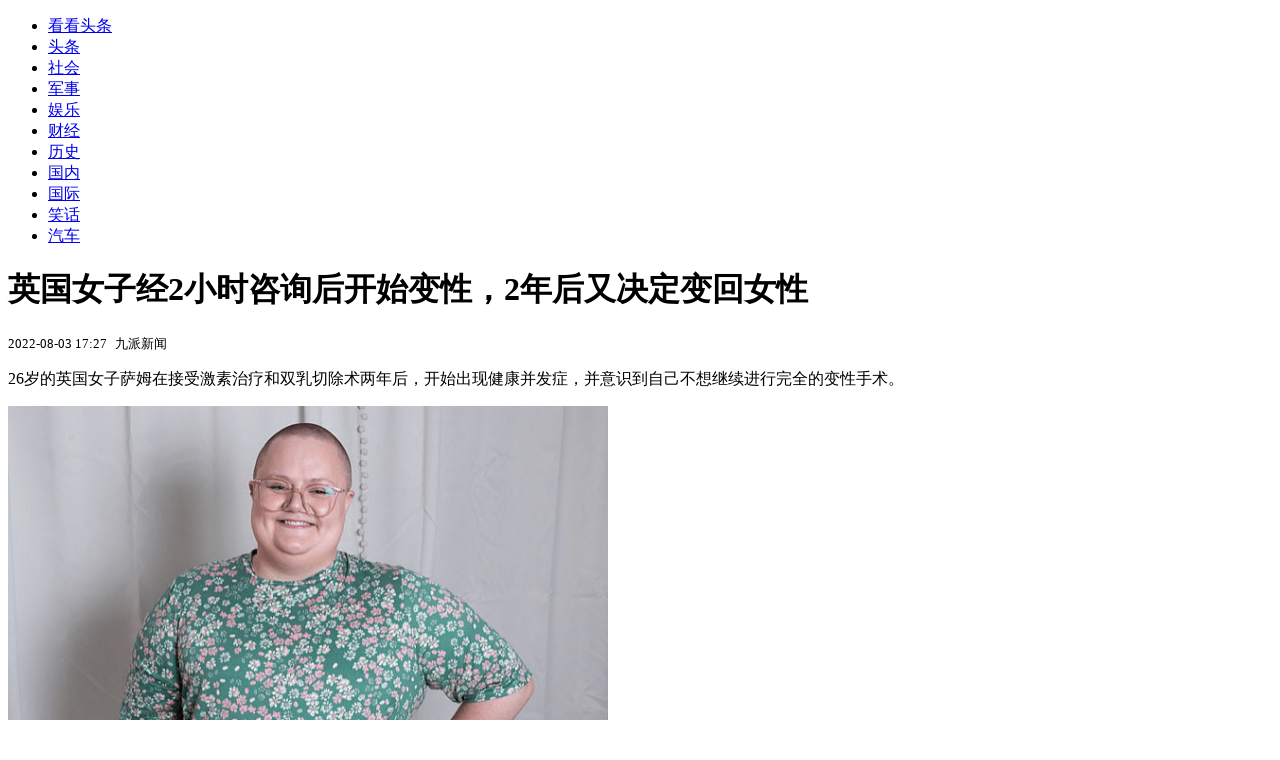

--- FILE ---
content_type: text/html; charset=utf-8
request_url: https://kan.china.com/article/1606702.html
body_size: 6329
content:
<!DOCTYPE html>
<!--[if lte IE 6 ]><html class="ie ie6 lte-ie7 lte-ie8" lang="zh-CN"><![endif]-->
<!--[if IE 7 ]><html class="ie ie7 lte-ie7 lte-ie8" lang="zh-CN"><![endif]-->
<!--[if IE 8 ]><html class="ie ie8 lte-ie8" lang="zh-CN"><![endif]-->
<!--[if IE 9 ]><html class="ie ie9" lang="zh-CN"><![endif]-->
<!--[if (gt IE 9)|!(IE)]><!--><html lang="zh-CN"><!--<![endif]-->
    <head>
        <meta http-equiv="X-UA-Compatible" content="IE=edge,chrome=1" />
        <meta http-equiv="Content-Type" content="text/html; charset=utf-8" />
        <title>英国女子经2小时咨询后开始变性，2年后又决定变回女性</title>
        <meta name="keywords" content="萨姆,睾丸素,男性" />
        <meta name="description" content="26岁的英国女子萨姆在接受激素治疗和双乳切除术两年后，开始出现健康并发症，并意识到自己不想继续进行完全的变性手术。 青少年时期的萨姆一直在与自己的性别作斗争。2016年，年满21岁" />
        <meta name="renderer" content="webkit" />
        <link href="//k-static.appmobile.cn/media/css/article.min.css?_v=0308" rel="stylesheet" media="screen" type="text/css" />
        <script type="text/javascript">
        var _hmt = _hmt || [];
        window.pageType = 'article';
        var pagingInfo = {id:1606702, total:2, now:1, tid:'1', mid:'28',arcrank:'-1'};
        </script>
        <script type="text/javascript" src="//k-static.appmobile.cn/media/js/min.page.js?_v=0308"></script>
        <script type="text/javascript" src="//dup.baidustatic.com/js/ds.js"></script>
        <base target="_blank" /><!--[if lte IE 6]></base><![endif]-->
    </head>
    <body class="new0103 articleview">
        <div class="site-top-nav">
            <div class="container">
                <ul class="left">
                    <li class="home"><a href="/">看看头条</a></li>
                    <li><a href="/">头条</a></li>
                    <li><a class="active" href="/shehui/">社会</a></li>
                    <li><a href="/junshi/">军事</a></li>
                    
                    <li><a href="/yule/">娱乐</a></li>
                    
                    <li><a href="/caijing/">财经</a></li>
                    
                    <li><a href="/lishi/">历史</a></li>
                    
                    <li><a href="/guonei/">国内</a></li>
                    
                    <li><a href="/guoji/">国际</a></li>
                    
                    <li><a href="/xiaohua/">笑话</a></li>
                    
                    <li><a href="/qiche/">汽车</a></li>
                    
                    <!--li><a href="http://www.tiyuxiu.com/qd/kan/" data-tracker="no">体育</a></li-->
                </ul>
                <ul class="right">
                </ul>
            </div>
        </div>

        <div class="container main-container clear clearfix">
            <div class="pleft mt10">
                <div class="article-header">
                    <h1 class="title">英国女子经2小时咨询后开始变性，2年后又决定变回女性</h1>
                    <div class="info">
                        <div class="left">
                            <small id="article-date">2022-08-03 17:27</small>&nbsp;
                            <small id="article-source">九派新闻</small>
                        </div>
                        <div class="right">
                        </div>
                    </div>
                </div>
                <!-- /place -->
                <div class="viewbox">
                    <div id="main-content" class="content">
                        <div class="mxm mxm-inner">
                            <script type="text/javascript">loadSpecialMM('article_inner');</script>
                        </div>
                        <p>26岁的英国女子萨姆在接受激素治疗和双乳切除术两年后，开始出现健康并发症，并意识到自己不想继续进行完全的变性手术。</p>
<p><img itemprop="image" src="//k-static.appmobile.cn/uploads/allimg/220803/1HU64c0-0.png" data-iwidth="600" data-iheight="432" /><script>article.mmbox.load();</script></p>
<p>青少年时期的萨姆一直在与自己的性别作斗争。2016年，年满21岁后不久，她在网上发现了一个跨性别者社区，这引起了她的共鸣。"我一直在性别上游移不定，直到我在网上看到了关于变性后确认自己性别的人的视频，"萨姆说。"我非常认同这一点，因为我一直在努力确定我的身份。我不是男性，也不是非常女性化，我想感受我在别人身上看到的这种幸福和自由。"</p>
<p>2017年2月，萨姆决定去看她的全科医生，"他把我转到英国国家卫生系统（NHS）的性别诊所，然而这需要等待两年半的时间"。萨姆当时是一个有工作能力成年人，所以她决定存钱去看私人医生，她希望整个过程能更快。</p>
<p>在第一次咨询私人性别诊所的专家时，萨姆告诉医生自己并非男性或者女性。但在第二次咨询前，萨姆决定认定自己为男性，以此得到更快的治疗，并认为作为一个男人生活会更容易。</p>
<p>经过两小时的面谈，萨姆被诊断为性别恐惧症，这意味着她可以申请服用睾丸素。萨姆于2017年12月开始服用，5个月后她接受了双乳切除术。</p>

                    </div>
                    
                    <div class="mxm">
                        <script type="text/javascript">loadSpecialMM('article_780x90_1');</script>
                    </div>
                    
                    <div id="page-area" class="pages article_pages">
                        <div class="pagelist"><a target='_self' class='curent' href='javascript:void(0);'>1</a><a target='_self' href='1606702_2.html'>2</a><a class='next' target='_self' href='1606702_2.html'>下一页</a></div>
                    </div>
                    <script type="text/javascript">article.optimizationPage();</script>
                    
                    <!--div class="mxm mxm-780x90" style="height:300px;display:block;"-->
                    <div class="mxm" style="display:block;">
                        <!--script type="text/javascript">loadSSP({id:adconfig.ids.article_780x90_2});</script-->
                        <script type="text/javascript">baiduUnion.load("u6179386");</script>
                    </div>
                </div>
                
                <div class="page_recommended clearfix">
                    <div id="article-recommend" class="article-recommend">
                        <div class="bd right-list">
                            <div class="bdwrap">
                                <ul></ul>
                            </div>
                            <a href="/?location=bottom" class="more hidden">
                                <i>+</i>
                                <span>加载更多精彩新闻</span>
                            </a>
                        </div>
                        <div class="loading"></div>
                    </div>
                </div>
            </div>

            <div class="pright mt10">
                <div class="mxm mb10" style="display:block;">
                    <script type="text/javascript">baiduUnion.load("u3498624");</script>
                </div>
                <div class="mxm mb10">
                    <script type="text/javascript">loadSpecialMM('article_square_002');</script>
                </div>
                <div id="right-image-list" class="box-warp image-list clearfix mb10">
                    <div class="box-hd"><div class="title_h3 blue_line">频道热点</div>
                        <span class="more"><a href="/shehui/">更多</a></span>
                    </div>
                    <div class="box-bd">
                        <ul id="right-slide-1"><li class="hide"><a href="https://soft.china.com/down/2345995.html?f=000123">黑雷模拟器</a></li><li class="hide"><a href="https://soft.china.com/article/2864626.html?f=000123">GOM Player如何设置在播放过程中显示鼠标</a></li><li class="hide"><a href="https://soft.china.com/article/1980182.html?f=000123">360软件管家怎么修改下载路径</a></li><li class="hide"><a href="https://soft.china.com/article/1881291.html?f=000123">GOM Player如何设置启用视频满屏播放</a></li><li class="hide"><a href="https://soft.china.com/article/2063990.html?f=000123">美图秀秀能换背景颜色吗</a></li><li class="hide"><a href="https://soft.china.com/article/2996507.html?f=000123">希沃白板制作思维导图步骤</a></li><li class="hide"><a href="https://soft.china.com/article/1437926.html?f=000123">使命召唤：黑色行动7武器能力击杀攻略</a></li><li class="hide"><a href="https://soft.china.com/article/1546717.html?f=000123">希沃白板如何制作表格</a></li><li class="hide"><a href="https://soft.china.com/article/2130224.html?f=000123">GOM Player怎么关闭显示托盘图标</a></li><li class="hide"><a href="https://soft.china.com/article/2323738.html?f=000123">GOM Player怎么关闭同时运行程序</a></li></ul>
                    </div>
                </div>
                <script type="text/javascript">
                mediavFlow.rightSide({container:'#right-slide-1'});
                </script>
                <div class="mxm mb10" style="display:block;">
                    <script type="text/javascript">baiduUnion.load('u3497724');</script>
                    <!--script type="text/javascript">loadSSP({id:adconfig.ids.article_square_003});</script-->
                </div>
                <div class="box-warp clearfix list-top10 mb10" style="display:block;">
                    <div class="box-hd">
                        <div class="title_h3 blue_line">今日关注</div>
                        <span class="more"><a href="/hotword/">更多</a></span>
                    </div>
                    <div class="box-bd">
                        <ul id="today-hotlist" class="list-item fs15">
                            <li ><a href="https://kan.china.com/article/5090625.html" title="1年期满，美国正式退出WHO，还欠2.6亿美元，特朗普不打算还了" target="_blank">1年期满，美国正式退出WHO，还欠2.6亿美元，特朗普不打算还了</a></li>
<li ><a href="https://kan.china.com/article/6863278.html" title="日本开始兵推“美军大撤退”，高市想再撑3年，中方直接一锤定音" target="_blank">日本开始兵推“美军大撤退”，高市想再撑3年，中方直接一锤定音</a></li>
<li ><a href="https://kan.china.com/article/5523402.html" title="4国首脑准备访华，中方已递出一张邀请函，3天后专机将抵达北京" target="_blank">4国首脑准备访华，中方已递出一张邀请函，3天后专机将抵达北京</a></li>
<li ><a href="https://kan.china.com/article/6605624.html" title="余承东谈风阻系数：120km/h风阻能耗70%，这一说法有何依据？" target="_blank">余承东谈风阻系数：120km/h风阻能耗70%，这一说法有何依据？</a></li>
<li ><a href="https://kan.china.com/article/5852423.html" title="美一纸邀约，中俄分歧摆上台面，普京亲口证实，考虑进特朗普阵营" target="_blank">美一纸邀约，中俄分歧摆上台面，普京亲口证实，考虑进特朗普阵营</a></li>
<li ><a href="https://kan.china.com/article/6595572.html" title="中俄不是威胁，特朗普态度软化，承诺不用武力夺岛，但欧洲更慌了" target="_blank">中俄不是威胁，特朗普态度软化，承诺不用武力夺岛，但欧洲更慌了</a></li>
<li ><a href="https://kan.china.com/article/5944277.html" title="永辉超市2025年业绩预亏解析：定增问询函揭秘转型阵痛" target="_blank">永辉超市2025年业绩预亏解析：定增问询函揭秘转型阵痛</a></li>
<li ><a href="https://kan.china.com/article/6080586.html" title="局势反转，以色列加入“和平委员会”，内塔尼亚胡为何改变决定？" target="_blank">局势反转，以色列加入“和平委员会”，内塔尼亚胡为何改变决定？</a></li>
<li  class="hide"><a href="https://kan.china.com/article/5234015.html" title="格陵兰岛可能价值2亿到2.5美元？普京计算美国对格陵兰岛的收购价格" target="_blank">格陵兰岛可能价值2亿到2.5美元？普京计算美国对格陵兰岛的收购价格</a></li>
<li  class="hide"><a href="https://kan.china.com/article/5051648.html" title="罕见一幕上演：英法双双喊话中国，特朗普发现情况不妙，对中国直接摊牌" target="_blank">罕见一幕上演：英法双双喊话中国，特朗普发现情况不妙，对中国直接摊牌</a></li>
<li  class="hide"><a href="https://kan.china.com/article/6290668.html" title="卡尼回国第三天，中方兑现承诺，6万吨油菜籽运往中国，英媒说了实话" target="_blank">卡尼回国第三天，中方兑现承诺，6万吨油菜籽运往中国，英媒说了实话</a></li>
<li  class="hide"><a href="https://kan.china.com/article/5491031.html" title="男子卖500克金条：六七百一克买的，转手再买进200克" target="_blank">男子卖500克金条：六七百一克买的，转手再买进200克</a></li>
<li  class="hide"><a href="https://kan.china.com/article/5365877.html" title="中俄都没料到，卢卡申科直接跟美国签字！关键时刻拉夫罗夫对华交底" target="_blank">中俄都没料到，卢卡申科直接跟美国签字！关键时刻拉夫罗夫对华交底</a></li>
<li  class="hide"><a href="https://kan.china.com/article/5702126.html" title="又亏了21亿！学胖东来的第二年，永辉超市为何越学越亏？" target="_blank">又亏了21亿！学胖东来的第二年，永辉超市为何越学越亏？</a></li>
<li  class="hide"><a href="https://kan.china.com/article/5102927.html" title="摩托车未备案加油被拒 男子在高速服务区喷油撒气" target="_blank">摩托车未备案加油被拒 男子在高速服务区喷油撒气</a></li>

                        </ul>
                    </div>
                </div>
                <div class="mxm mb10" style="display:block;">
                    <script type="text/javascript">baiduUnion.load('u3497742');</script>
                    <!--script type="text/javascript">loadSSP({id:adconfig.ids.article_square_005});</script-->
                </div>
                <div id="sidebar-follow" style="position:relative;">
                    <div class="box-warp clearfix mb10">
                        <div class="box-hd">
                            <div class="title_h3 blue_line">频道精选</div>
                            <span class="more"><a href="/shehui/">更多</a></span>
                        </div>
                        <div class="box-bd">
                            <div class="list-img">
                                <ol>
                                    <li>
                                        <a title="男子坚持15年为妻女买金，意外增值超百万，网友：爱妻者风生水起" href="https://kan.china.com/article/6446586.html">
                                            <span class="image"><img class="delay-right" data-original="//k-static.appmobile.cn/uploads3/allimg/2601/22/26-260122161I5-lp.png?crop=p_10,w_154,h_84,g_center"/></span>
                                            <span class="rttxt">男子坚持15年为妻女买金，意外增值超百万，网友：爱妻者风生水起</span>
                                        </a>
                                    </li>
<li>
                                        <a title="女子腹痛就医竟不知怀孕，半小时内生下男婴，网友：半小时当妈了" href="https://kan.china.com/article/6165459.html">
                                            <span class="image"><img class="delay-right" data-original="//k-static.appmobile.cn/uploads3/allimg/2601/22/26-260122161539-50-lp.png?crop=p_10,w_154,h_84,g_center"/></span>
                                            <span class="rttxt">女子腹痛就医竟不知怀孕，半小时内生下男婴，网友：半小时当妈了</span>
                                        </a>
                                    </li>
<li>
                                        <a title="男子被老婆嫌弃，醋意大发要模仿“霸总”！“咔嚓”一声悲剧了..." href="https://kan.china.com/article/5058309.html">
                                            <span class="image"><img class="delay-right" data-original="//k-static.appmobile.cn/uploads3/allimg/2601/21/1603113154-0-lp.jpg?crop=p_10,w_154,h_84,g_center"/></span>
                                            <span class="rttxt">男子被老婆嫌弃，醋意大发要模仿“霸总”！“咔嚓”一声悲剧了...</span>
                                        </a>
                                    </li>
<li>
                                        <a title="女子零下30℃洗车，边洗边结冰！＂洗完直接变冰糖汽车＂，令人哭笑不得" href="https://kan.china.com/article/6284667.html">
                                            <span class="image"><img class="delay-right" data-original="//k-static.appmobile.cn/uploads3/allimg/2601/21/160211AL-0-lp.gif?f=png&crop=p_10,w_154,h_84,g_center"/></span>
                                            <span class="rttxt">女子零下30℃洗车，边洗边结冰！＂洗完直接变冰糖汽车＂，令人哭笑不得</span>
                                        </a>
                                    </li>

                                </ol>
                            </div>
                        </div>
                    </div>
                    <div class="mxm mb10" style="display:block;">
                        <script type="text/javascript">baiduUnion.load('u3530327');</script>
                        <!--script type="text/javascript">loadSSP({id:adconfig.ids.article_square_006});</script-->
                    </div>
                    <div class="mxm mb10" style="display:block;">
                        <script type="text/javascript">baiduUnion.load('u4430965');</script>
                        <!--script type="text/javascript">loadSSP({id:adconfig.ids.article_square_007});</script-->
                    </div>
<!--                    <div class="mxm mxm-336x280">
                        <script type="text/javascript">loadSSP({id:adconfig.ids.article_square_008});</script>
                    </div>-->
                </div>
            </div>
            <!-- /pright -->
        </div>
        <script type="text/javascript">
            article.count(1606702, 28);
        </script>
        
        

        <div id="sidenav" class="sidenav">
            <ul>
                <li class="home"><a href="/">首页</a></li>
                <li class="channel"><a target="_self" href="/shehui/">频道</a></li>
                <li class="hot"><a href="/hotword/">热点</a></li>
        <!--li class="qrcodex weixin">
            <a target="_self" href="javascript:void(0);">微信</a>
            <div class="qrcodex-box">
                <div class="img"></div>
                <div class="text">微信扫一扫，关注公众号</div>
            </div>
        </li-->
                <li class="bottom"><a target="_self" href="javascript:void(0);" onclick="pageInfo.bottom();">底部</a></li>
                <li class="top hidden"><a target="_self" href="javascript:void(0);" onclick="pageInfo.top();">顶部</a></li>
            </ul>
            <div id="mediav-hudong"></div>
        </div>

        <!--script type="text/javascript">loadSSP({id:adconfig.ids.float_right});</script-->

        <script type="text/javascript">
    $('img.delay').lazyload({effect:'show'});
    $('img.delay-right').lazyload({effect:'show'});
</script>
<div class="footer_copyright">
    <div class="container">
        <div class="abouts">
            <!--a href="https://soft.china.com/" data-tracker="no">中华网软件</a-->
            <a href="/about/contact.html" data-tracker="no">联系我们</a>
        </div>
        <span>&copy; 中华网 &nbsp;&nbsp; <a href="https://beian.miit.gov.cn/" data-tracker="no" target="_blank">京ICP备18035944号-2</a></span>
    </div>
</div>
<div style="display:none;">
<script type="text/javascript">effectTracker.tongji();</script>
<script>
var _hmt = _hmt || [];
(function() {
  var hm = document.createElement("script");
  hm.src = "https://hm.baidu.com/hm.js?" + (window.location.hostname=='kankan.china.com' ? 'cc8b2a9111850183eca9999696b6e0ec' : 'af6d8290f34ae4058b169a282c9468d5');
  var s = document.getElementsByTagName("script")[0]; 
  s.parentNode.insertBefore(hm, s);
})();
</script>
</div>

    </body>
</html>
